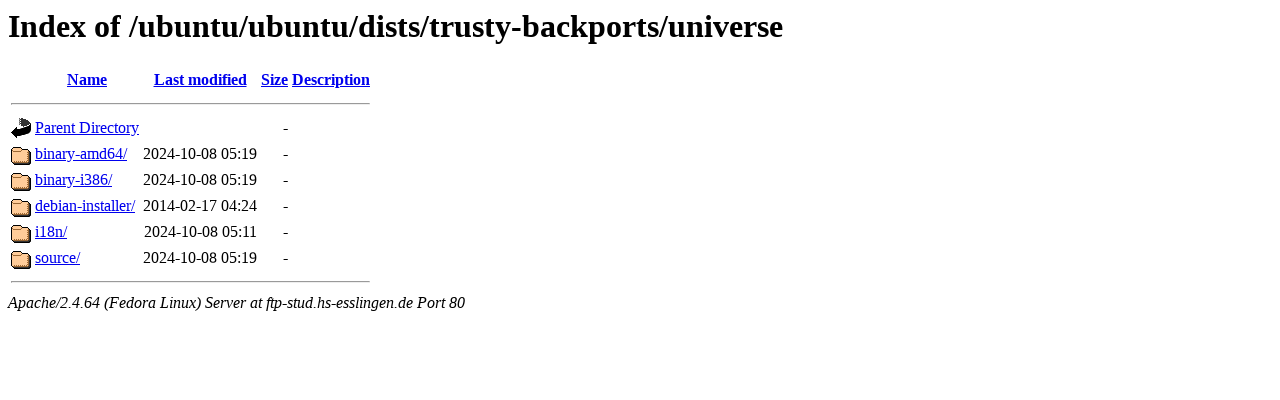

--- FILE ---
content_type: text/html;charset=UTF-8
request_url: http://ftp-stud.hs-esslingen.de/ubuntu/ubuntu/dists/trusty-backports/universe/
body_size: 1882
content:
<!DOCTYPE HTML PUBLIC "-//W3C//DTD HTML 3.2 Final//EN">
<html>
 <head>
  <title>Index of /ubuntu/ubuntu/dists/trusty-backports/universe</title>
 </head>
 <body>
<h1>Index of /ubuntu/ubuntu/dists/trusty-backports/universe</h1>
  <table>
   <tr><th valign="top"><img src="/icons/blank.gif" alt="[ICO]"></th><th><a href="?C=N;O=D">Name</a></th><th><a href="?C=M;O=A">Last modified</a></th><th><a href="?C=S;O=A">Size</a></th><th><a href="?C=D;O=A">Description</a></th></tr>
   <tr><th colspan="5"><hr></th></tr>
<tr><td valign="top"><img src="/icons/back.gif" alt="[PARENTDIR]"></td><td><a href="/ubuntu/ubuntu/dists/trusty-backports/">Parent Directory</a></td><td>&nbsp;</td><td align="right">  - </td><td>&nbsp;</td></tr>
<tr><td valign="top"><img src="/icons/folder.gif" alt="[DIR]"></td><td><a href="binary-amd64/">binary-amd64/</a></td><td align="right">2024-10-08 05:19  </td><td align="right">  - </td><td>&nbsp;</td></tr>
<tr><td valign="top"><img src="/icons/folder.gif" alt="[DIR]"></td><td><a href="binary-i386/">binary-i386/</a></td><td align="right">2024-10-08 05:19  </td><td align="right">  - </td><td>&nbsp;</td></tr>
<tr><td valign="top"><img src="/icons/folder.gif" alt="[DIR]"></td><td><a href="debian-installer/">debian-installer/</a></td><td align="right">2014-02-17 04:24  </td><td align="right">  - </td><td>&nbsp;</td></tr>
<tr><td valign="top"><img src="/icons/folder.gif" alt="[DIR]"></td><td><a href="i18n/">i18n/</a></td><td align="right">2024-10-08 05:11  </td><td align="right">  - </td><td>&nbsp;</td></tr>
<tr><td valign="top"><img src="/icons/folder.gif" alt="[DIR]"></td><td><a href="source/">source/</a></td><td align="right">2024-10-08 05:19  </td><td align="right">  - </td><td>&nbsp;</td></tr>
   <tr><th colspan="5"><hr></th></tr>
</table>
<address>Apache/2.4.64 (Fedora Linux) Server at ftp-stud.hs-esslingen.de Port 80</address>
</body></html>
